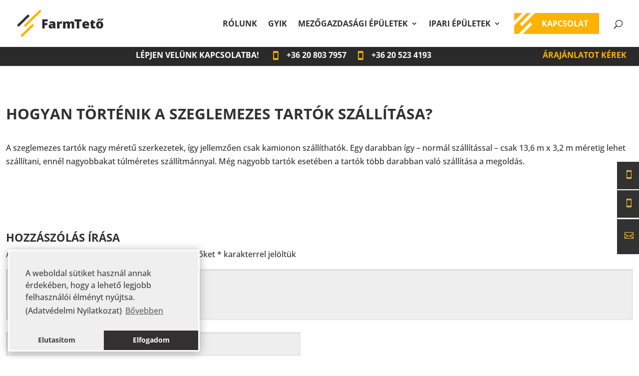

--- FILE ---
content_type: text/css
request_url: https://farmteto.hu/wp-content/cache/autoptimize/css/autoptimize_single_da1174e61f8ad39fef98aff9fc824ce6.css
body_size: 7512
content:
#page-container{position:relative;padding-top:132px}html,body{position:relative;height:100%}body{overflow-y:auto;overflow-x:hidden;height:100%;font-family:'Open Sans',Helvetica,Arial,Lucida,sans-serif;color:#666}.et-fixed-header #logo{content:url("https://farmteto.hu/wp-content/uploads/2022/04/farmteto_vektor_logo_inverz_fekete_feher.svg")}.mobile_nav.opened .mobile_menu_bar:before{content:'\4d'}.szlogenBox{position:absolute;top:58px;left:83px;opacity:1;-webkit-transition:all .4s ease-in-out;-moz-transition:all .4s ease-in-out;-o-transition:all .4s ease-in-out;transition:all .4s ease-in-out}.szlogenBox h2{font-size:16px;text-transform:none;color:#ffb400}#main-header.et-fixed-header .szlogenBox{opacity:0;-webkit-transition:all .4s ease-in-out;-moz-transition:all .4s ease-in-out;-o-transition:all .4s ease-in-out;transition:all .4s ease-in-out}.mobilSzlogen h2{text-align:center;font-size:14px;text-transform:none;background-color:#ffb400 !important;padding-top:10px;color:#fff}a{-webkit-transition:all .2s ease-in-out;-moz-transition:all .2s ease-in-out;-o-transition:all .2s ease-in-out;transition:all .2s ease-in-out}::selection{background:#666;color:#fff}::-moz-selection{background:#666;color:#fff}.et_search_form_container input::placeholder{text-transform:none !important}.diviIkon{font-family:"etmodules" !important;font-size:1.1em;padding-right:13px;vertical-align:middle;padding-bottom:.3rem}.diviIkon:before{color:#ffb400}.icon_house_alt:before{content:"\e009"}.icon_mobile:before{content:"\e00b"}.icon_link:before{content:"\e02c"}.icon_comment_alt:before{content:"\76"}.icon_mail_alt:before{content:"\e010"}.icon_archive_alt:before{content:"\e02f"}.icon_piechart:before{content:"\e029"}.icon_document_alt:before{content:"\68"}.icon_error-circle_alt:before{content:"\72"}.social_facebook:before{content:"\e093"}.social_facebook_square:before{content:"\e0c1"}.arrow_carrot-2down_alt2:before{content:"\3f"}.ctaIkon{padding-right:0 !important}.ctaIkon:before{color:#fff;padding-right:0 !important;transition:.4s}.ctaGomb:hover .ctaIkon:before{color:#ffb400 !important;padding-right:0 !important;transition:.4s}.cimSor{line-height:.8em !important}.cimUjSor{padding-left:31px}.reszletCim{display:none !important}.kapcsolatLista{font-size:18px}.kapcsolatLista a:hover{color:#ffb400 !important}.kapcsolatLista a{padding-bottom:8px;display:block}#block-14{display:block;width:100%}.informacioCim{display:block;width:100%;clear:both}.informacioLinkek a{display:block}.informacioLinkek a:hover{color:#ffb400 !important}h3.honlapKeszitoCim{margin-top:35px !important;font-size:13px !important;font-weight:700 !important;padding-bottom:0 !important;margin-bottom:0 !important}.copyText{color:#ffb400 !important}#block-16{margin-bottom:0 !important}.noNyil{list-style:none !important;list-style-type:none !important}.footer-widget ul.noNyil li:before{content:none !important;display:none !important}.relative{position:relative}.d-flex{display:flex}.abm{display:inline-block;cursor:default;margin-top:5px}.abm .szoveg{font-size:.75rem}.abm img,.abm .szoveg{cursor:pointer}.abm .abmLogo{margin-left:10px;margin-right:0;padding-right:10px;padding-top:5px}.abm .abmInfoBox{background-color:#fff;width:250px;height:auto;position:absolute;z-index:-1;bottom:25px;display:none;-webkit-box-shadow:0px 0px 9px -2px rgba(0,0,0,.21);-moz-box-shadow:0px 0px 9px -2px rgba(0,0,0,.21);box-shadow:0px 0px 9px -2px rgba(0,0,0,.21)}.abm .abmInfoBox.right{right:-150%}.abm .abmInfoBox.left{left:0}.abm .abmInfoBox.center{left:19%}.abmCol h6,.abmCol .h6{margin-top:0;margin-bottom:2px}.abm .abmInfoBox ul{padding:0 !important;margin-bottom:0 !important;list-style-type:none !important}.abm .abmInfoBox li{padding:0 !important;margin-top:5px !important;margin-bottom:5px !important;margin-left:0 !important;margin-right:0 !important}.abm .abmInfoBox a{text-decoration:none !important;font-size:12pt;padding:8px 10px;display:inline-block;width:100%;text-align:left;color:#333031 !important}.abm .abmInfoBox a:hover{background-color:#ffb400 !important;color:#fff !important;text-decoration:none !important}.abm .abmInfoBox a:hover span.diviIkon:before{color:#fff}.abm .abmInfoBox li a .fa{margin-right:10px}.abm .abmInfoBox li a .fal{margin-right:10px}.abm .abmInfoBox li a .far{margin-right:10px}.abm .abmInfoBox.open{display:inline;z-index:10}.abm .abmText .abmlogo{margin-right:10px}#heroFarmTeto{width:100%;height:100%}#heroFarmTeto .row{min-height:650px;height:auto !important}#heroSlider{position:relative;z-index:1}.swiper{width:100%;height:100%}.swiper-slide{background-position:center;background-size:cover}.swiper-slide img{display:block;width:100%}.swiper-pagination-bullet-active{background:#ffb400}.slideMaszk{width:100%;height:100%;display:block;background-color:rgba(0,0,0,.1);color:rgba(0,0,0,.1)}.absolutePozicio{position:absolute}.logatottGomb{left:100px;bottom:100px;z-index:2}.ctaGomb{padding-left:33px;padding-right:33px;padding-bottom:16px;padding-top:16px;border-radius:0;background:#ffb400;color:#2a2a2a;border:none;text-align:center;cursor:pointer;transition:.4s;text-transform:uppercase;font-size:24.5px}.ctaGomb:hover{box-shadow:7px 5px 56px -14px #ffb400;background:#2a2a2a;color:#fff;text-shadow:0px 0px 7px rgba(150,150,150,.5)}.ctaGomb:active{transform:scale(.97);box-shadow:7px 5px 56px -10px #ffb400}.ingyenesFelsorolas{top:100px;left:0;z-index:2}.ingyenesFelsorolas ul li{background:#2a2a2a;color:#fff;font-size:28px;padding-left:132px;padding-right:25px;padding-top:10px;padding-bottom:10px;margin-bottom:15px;text-shadow:0px 0px 7px rgba(150,150,150,.5);cursor:context-menu;-webkit-transition:all .2s ease-in-out;-moz-transition:all .2s ease-in-out;-o-transition:all .2s ease-in-out;transition:all .2s ease-in-out}.ingyenesFelsorolas ul li:hover{background-color:#ffb400;color:#2a2a2a;-webkit-transition:all .2s ease-in-out;-moz-transition:all .2s ease-in-out;-o-transition:all .2s ease-in-out;transition:all .2s ease-in-out}#heroContact{background-color:#ffb400}.belsoContactBox{position:relative;width:100%;height:92%}.belsoContactBox:before{content:"";position:absolute;top:0;right:0;bottom:0;left:0;opacity:.15;z-index:2}.feherMaszk{width:100%;height:100%;display:block;background-color:rgba(255,255,255,.25);color:rgba(255,255,255,.25)}.belsoContactBox h2{margin-left:50px;margin-top:35px;background-color:#fff;border-radius:0;padding-left:25px;padding-right:25px;padding-top:10px;padding-bottom:10px}.kapcsolatListaHero a{color:#fff !important;font-size:26px;font-weight:700;display:block;margin-left:75px;margin-top:10px;text-shadow:0px 0px 7px rgba(66,66,66,.85)}.kapcsolatListaHero a:hover{color:#333031;text-shadow:0px 0px 7px rgba(255,255,255,.85)}.kapcsolatListaHero{margin-bottom:25px}.kapcsolatListaHero .cimSor{line-height:1em !important}.kapcsolatListaHero .cimUjSor{padding-left:44px}.infoBox{z-index:3;position:relative}.kapcsolatListaHero .diviIkon:before{color:#2a2a2a}.adatInformaciok h3{color:#2a2a2a}.adatInformaciok h4{color:#fff}.profilKep{-webkit-filter:grayscale(100%);filter:grayscale(100%);border:5px solid #fff;opacity:1 !important;margin-top:15px;margin-left:35px;-webkit-transition:all .2s ease-in-out;-moz-transition:all .2s ease-in-out;-o-transition:all .2s ease-in-out;transition:all .2s ease-in-out}.csapatTag{display:flex;align-items:center;-webkit-transition:all .2s ease-in-out;-moz-transition:all .2s ease-in-out;-o-transition:all .2s ease-in-out;transition:all .2s ease-in-out}.csapatTag .adatInformaciok{padding-left:20px}.csapatTag .adatInformaciok a{color:#333031 !important;width:100%;clear:both;display:block;background:#fff;border-radius:0;padding-left:15px;padding-right:15px;padding-top:5px;padding-bottom:5px;margin-top:5px;margin-bottom:5px}.csapatTag .diviIkon:before{color:#ffb400 !important}.adatInformaciok a:hover{background:#2a2a2a !important;color:#fff !important}.adatInformaciok a:hover .diviIkon:before{color:#fff !important}.csapatTag:hover .profilKep{-webkit-filter:grayscale(0%);filter:grayscale(0%);border:5px solid #2a2a2a;-webkit-transition:all .2s ease-in-out;-moz-transition:all .2s ease-in-out;-o-transition:all .2s ease-in-out;transition:all .2s ease-in-out}#sporoljonAkarMilliokat ul{margin-top:35px;margin-bottom:15px}#sporoljonAkarMilliokat ul li{list-style:circle !important;list-style-type:circle;font-size:20px}#erossegekElonyokSav .et_pb_slide_with_image .et_pb_slide_description{width:68%}#erossegekElonyokSav .et_pb_slide_image,.et_pb_slide_video{width:30%;margin-right:0}#erossegekElonyokSav .et_pb_bg_layout_dark .et_pb_slide_description{text-shadow:0 1px 3px rgba(0,0,0,.1)}#erossegekElonyokSav .et_pb_slide_title a{cursor:context-menu !important;pointer-events:none !important;text-decoration:none !important}.isDisabled{color:currentColor;cursor:not-allowed;opacity:.5;text-decoration:none}#ajanlatKeresSav ul li:nth-child(even){background:#f1f1f1}#ajanlatKeresSav ul li{list-style-type:none;padding-left:20px;padding-right:20px;padding-top:5px;padding-bottom:5px;font-size:24px}::placeholder{color:#5c544e;opacity:1}:focus::placeholder{color:#5c544e}:-ms-input-placeholder{color:#5c544e}:focus:-ms-input-placeholder{color:#5c544e}::-ms-input-placeholder{color:#5c544e}:focus::-ms-input-placeholder{color:#5c544e}input[type=text],input[type=email],input[type=password],textarea,label .kodBox{font-size:10pt}input[type=text],input[type=email],input[type=password],textarea,label .kodBox,.label .box,.selectpicker{border:0;background:#fff;box-shadow:inset 1px 1px 5px rgba(0,0,0,.13);box-sizing:border-box;padding:10px 12px;color:#515151;width:100%;position:relative;-webkit-transition:all .2s ease-in-out;-moz-transition:all .2s ease-in-out;-o-transition:all .2s ease-in-out;transition:all .2s ease-in-out;font-size:14px}label,.label{position:relative;margin-top:0;margin-bottom:10px}label .kodBox{padding:12px 14px}label.kod{text-align:center}label{font-size:13pt;margin-right:30px}label.full{font-size:13pt;width:100%}.radio-inline,.checkbox-inline{padding-left:0;padding-right:50px}.inputBox{position:relative}.inputBox.captcha{padding:10px 0}.inputBox.captcha,.inputBox .captcha{position:relative}.inputBox.captcha .captchaKep,.inputBox .captcha .captchaKep{position:absolute;right:2px;top:2px;background-color:#fff;padding:11px 8px;border-bottom-right-radius:8px;border-top-right-radius:8px}.inputBox.captcha.c2{border:3px solid #dcd7c7;padding:5px 6px 5px 10px;background-color:#fff}.inputBox .fullBorder{border:1px solid #7e461f}.inputBox.fullHeight,.inputBox.fullHeight textarea{height:100% !important}.inputBox.noBg{background-color:transparent !important}.inputBox.fele{display:-webkit-box !important;display:-ms-flexbox !important;display:flex !important}.inputBox.fele input:first-child{margin-right:0}.inputBox.required:before{content:"*";color:#ca1002;position:absolute;top:0;left:0;background-color:#cdcdc1;height:100%;width:30px;z-index:10;text-align:center;line-height:56px;font-size:18pt}input+label:before,label:before,label:after{-webkit-transition:all .3s ease-in-out;-moz-transition:all .3s ease-in-out;-o-transition:all .3s ease-in-out;transition:all .3s ease-in-out}textarea{height:102px;resize:none}[type=checkbox]:not(:checked),[type=checkbox]:checked,[type=radio]:not(:checked),[type=radio]:checked{position:absolute;left:-9999px}[type=checkbox]:not(:checked)+label,[type=checkbox]:checked+label,[type=radio]:not(:checked)+label,[type=radio]:checked+label,label.checkbox{position:relative;padding-left:38px;cursor:pointer}[type=checkbox]:not(:checked)+label:before,[type=radio]:not(:checked)+label:before,label.checkbox:before{content:'';position:absolute;left:0;top:-3px;width:23px;height:23px;background:#fff;border:3px solid #dcd7c7;opacity:1}[type=checkbox]:checked+label:before,[type=radio]:checked+label:before,label.checkbox.checked:before{content:'';position:absolute;left:0;top:-3px;width:23px;height:23px;background:#fff;border:3px solid #dcd7c7;z-index:100;opacity:1}[type=checkbox]:not(:checked)+label:after,[type=radio]:not(:checked)+label:after,label.checkbox:after{opacity:0}[type=checkbox]:checked+label:after,[type=radio]:checked+label:after,label.checkbox.checked:after{font-family:"etmodules" !important;content:"\4d" !important;font-size:20pt;color:#a0010f;position:absolute;left:1px;top:-2px;opacity:1;z-index:101}[type=checkbox]:disabled:not(:checked)+label:before,[type=checkbox]:disabled:checked+label:before,[type=radio]:disabled:not(:checked)+label:before,[type=radio]:disabled:checked+label:before{box-shadow:none;border-color:#e25f09;background-color:#ddd}[type=checkbox]:disabled:checked+label:after,[type=radio]:disabled:checked+label:after{color:#999}[type=checkbox]:disabled+label,[type=radio]:disabled+label{color:#aaa}label:before,.label:before{content:""}.inputBox.required label:after{content:" *";color:#5472d2}.captcha-image{border:none !important;width:100%}.btn-custom{font-size:18px;text-decoration:none!important;position:relative;z-index:0;display:inline-block;cursor:pointer;text-align:center;padding:10px 15px;min-width:137px;border:3px solid #ddc7a6;background:rgba(221,199,166,.2);color:#6c4033;margin-top:13px;margin-bottom:13px;margin-left:0;margin-right:8px;-webkit-transition:all .2s ease-in-out;-moz-transition:all .2s ease-in-out;-o-transition:all .2s ease-in-out;transition:all .2s ease-in-out;white-space:normal !important}.btn-custom:hover{color:#3f3f3f;text-decoration:none;background:rgba(221,199,166,.8)}.piros{color:#a0010f}.btn-block{width:100%}#ikonosFelhivasJobb{position:relative;padding-left:75px}#ikonosFelhivasJobb:before{content:"\25";font-family:"etmodules" !important;font-size:50px;position:absolute;left:0;top:0;color:#ffb400 !important}.kiemeltBox{background-color:#333031;font-size:20px;padding:25px;color:#fff !important}.wpcf7 .wpcf7-submit:disabled{cursor:not-allowed;background:#fff;background:#f1f1f1;border-width:3px !important;font-weight:700;font-style:normal;text-transform:uppercase;text-decoration:none;border-color:#fff;font-size:26px}.wpcf7 .wpcf7-submit:not(disabled){background-color:#ffb400;border-width:3px !important;font-weight:700;font-style:normal;text-transform:uppercase;text-decoration:none;color:#fff !important;border-color:#fff;font-size:26px}.wpcf7-spinner{position:absolute}button.btn-close{border:none !important;color:#333031;padding:5px;border-radius:0;cursor:pointer;width:1em;height:1em;background:transparent url("data:image/svg+xml,%3csvg xmlns='http://www.w3.org/2000/svg' viewBox='0 0 16 16' fill='%23000'%3e%3cpath d='M.293.293a1 1 0 011.414 0L8 6.586 14.293.293a1 1 0 111.414 1.414L9.414 8l6.293 6.293a1 1 0 01-1.414 1.414L8 9.414l-6.293 6.293a1 1 0 01-1.414-1.414L6.586 8 .293 1.707a1 1 0 010-1.414z'/%3e%3c/svg%3e") center/1em auto no-repeat}#terkepKapcsolat iframe{border:10px solid #fff !important;box-shadow:0px 0px 10px 0px rgba(0,0,0,.1) !important}#kapcsolatBox .kapcsolatLista a{font-size:20px;color:#333031 !important}#kapcsolatBox span.reszletCim-deny{line-height:1.5rem}#kapcsolatBox .kapcsolatLista a:hover{color:#ffb400 !important}#kapcsolatBox .cimUjSor{padding-left:36px}#ctaSav .et_button_custom_icon .et_pb_button:after{line-height:1.2em !important;right:7px !important;font-size:1.4em !important}#ctaSav .et_pb_fullwidth_header_2 .et_pb_button_one.et_pb_button:hover:after{line-height:1.2em !important;right:7px !important;font-size:1.4em !important}#main-content .container:before{background:0 0}#sidebar{display:none}.entry-content{padding-bottom:35px}#boritoKepHeading h1{margin-top:45px;background:#ffb400 !important;color:#fff !important;border-radius:0;position:absolute;padding-left:15px;padding-right:15px;padding-top:10px;padding-bottom:10px}.rapidLogo{max-width:225px;height:auto;margin-bottom:0 !important}.galLink .galKep{border-radius:0;border:9px solid #ffb400 !important;-webkit-transition:border-color .4s ease;-moz-transition:border-color .4s ease;-o-transition:border-color .4s ease;-ms-transition:border-color .4s ease;transition:border-color .4s ease;box-shadow:0px 0px 10px 0px rgba(0,0,0,.1) !important}.galLink:hover .galKep{border:9px solid #2a2a2a !important;-webkit-transition:border-color .4s ease;-moz-transition:border-color .4s ease;-o-transition:border-color .4s ease;-ms-transition:border-color .4s ease;transition:border-color .4s ease}.fancybox__thumbs .carousel__slide .fancybox__thumb:after{border-color:#2a2a2a !important}.fancybox__progress{background:#2a2a2a !important}.fancybox__backdrop{background:var(--fancybox-bg,rgba(255,174,0,.92))}.fancybox__container{z-index:200000 !important}.referenciaGomb:hover{color:#ffb400 !important;border-color:#ffb400 !important}#randomReferenciakTeljes{text-align:center !important}body.page-id-451 .entry-content,body.page-id-89 .entry-content{padding-bottom:0 !important}.szlogenBox h2{cursor:context-menu}.modalCsapatBox{cursor:pointer !important;background-image:cover;background-position:top center;background-repeat:no-repeat;min-height:450px}.modal-body hr{border-color:#666 !important;color:#666 !important;background-color:#666 !important}.nevHeading{color:#ffb400 !important}.titulusHeading{color:#666 !important}#ugyfelVelemenyekSav .et_pb_testimonial{border-radius:0}#farmTetoMegoldasSav .et_pb_button{color:#2a2a2a !important}#farmTetoMegoldasSav .et_pb_button:hover{color:#fff !important}#kategoriaAllattartoTartalomSav p{font-size:20px}.et_pb_scroll_top.et-pb-icon{border-radius:0 !important}.cc-window{border-radius:0;border:3px solid #fff;box-shadow:0px 2px 18px 0px rgba(0,0,0,.3)}.modalFoto{border-radius:0}ul.sub-menu{width:260px !important;margin:0 auto !important}ul.sub-menu li{padding-left:5px !important;padding-right:5px !important;display:block !important}ul.sub-menu li a{padding:5px !important;font-size:16px;min-width:260px !important}#main-header:not(.et-fixed-header) ul.sub-menu li.et-hover:before{display:none !important}#main-header.et-fixed-header ul.sub-menu li.et-hover:before{display:none !important}.et_mobile_menu .menu-item-has-children>a,.et-db #et-boc .et-l .et_mobile_menu .menu-item-has-children>a{background-color:transparent}ul.et_mobile_menu .menu-item-has-children .sub-menu,#main-header ul.et_mobile_menu .menu-item-has-children .sub-menu,.et-db #et-boc .et-l ul.et_mobile_menu .menu-item-has-children .sub-menu,.et-db #main-header ul.et_mobile_menu .menu-item-has-children .sub-menu{display:none !important;visibility:hidden !important}ul.et_mobile_menu .menu-item-has-children .sub-menu.visible,#main-header ul.et_mobile_menu .menu-item-has-children .sub-menu.visible,.et-db #et-boc .et-l ul.et_mobile_menu .menu-item-has-children .sub-menu.visible,.et-db #main-header ul.et_mobile_menu .menu-item-has-children .sub-menu.visible{display:block !important;visibility:visible !important}ul.et_mobile_menu li.menu-item-has-children .mobile-toggle,.et-db #et-boc .et-l ul.et_mobile_menu li.menu-item-has-children .mobile-toggle{text-align:center;opacity:1}ul.et_mobile_menu li.menu-item-has-children .mobile-toggle:after,.et-db #et-boc .et-l ul.et_mobile_menu li.menu-item-has-children .mobile-toggle:after{top:10px;position:relative;font-family:"etmodules" !important;content:"\4c" !important;color:#ffb400;background:#f0f3f6;padding:3px}ul.et_mobile_menu li.menu-item-has-children.dt-open>.mobile-toggle:after,.et-db #et-boc .et-l ul.et_mobile_menu li.menu-item-has-children.dt-open>.mobile-toggle:after{font-family:"etmodules" !important;content:"\4b" !important}.et_pb_menu_0.et_pb_menu .et_mobile_menu:after{position:absolute;right:5%;margin-left:-20px;top:-14px;width:0;height:0;content:'';border-left:20px solid transparent;border-right:20px solid transparent;border-bottom:20px solid #fff}.et_pb_menu_0.et_pb_menu .et_mobile_menu,.et_pb_menu_0.et_pb_menu .et_mobile_menu ul{background-color:#fff !important}#menu-item-123{position:relative !important}a.mobile-toggle{width:100% !important;position:absolute !important;top:-11px !important;border:none !important;background:0 0 !important}a.mobile-toggle:hover{background:0 0 !important}ul.et_mobile_menu li.menu-item-has-children .mobile-toggle{text-align:right !important}.post-meta{display:none !important}div.pagination{margin-bottom:35px !important}.form-submit #submit{float:left !important}ul.cimkek{margin-bottom:0;padding-left:0;text-align:center}ul.cimkek li{display:inline-block !important;color:#333031;font-size:14px;background-color:#fff;padding:5px 14px !important;margin:3px!important;word-wrap:normal;white-space:normal;position:relative;letter-spacing:0px}ul.cimkek li img{margin-right:10px}ul.cimkek.center{text-align:center}ul.cimkek.center li{display:inline-block !important}ul.cimkek.left li{float:left}ul.cimkek.right li{float:right}.hashTag{color:#ffb400}#heroFarmTeto{overflow-x:hidden !important}.cc-window{font-family:'Open Sans',Helvetica,Arial,Lucida,sans-serif !important}#farmTetoMegoldasSav{font-family:'Open Sans',Helvetica,Arial,Lucida,sans-serif !important}#farmTetoMegoldasSav .et_pb_text_0 h1{font-family:'Open Sans',Helvetica,Arial,Lucida,sans-serif !important;font-weight:900 !important}#farmTetoMegoldasSav .et_pb_blurb_0.et_pb_blurb .et_pb_module_header{font-family:'Open Sans',Helvetica,Arial,Lucida,sans-serif !important;font-weight:900 !important}.fancybox__thumbs .carousel__slide .fancybox__thumb:after{border-radius:0 !important}.et_pb_fullwidth_post_slider_0 .et-pb-slider-arrows .et-pb-arrow-prev,.et_pb_fullwidth_post_slider_0 .et-pb-slider-arrows .et-pb-arrow-next{color:#ffb400 !important}#sticky-side-contact{position:fixed;top:45%;right:-137px;z-index:100;background:0 0;opacity:.8;transition:.4s ease}#sticky-side-contact .contact-item{background:#000;padding:15px;margin-bottom:2.5px;text-align:left;font-size:16px;display:flex;align-items:center;justify-content:flex-start;min-height:50px;line-height:20px}#sticky-side-contact .contact-item .contact-link{color:#fff}#sticky-side-contact:hover{transition:.4s ease;opacity:1;right:0}.modal-content{border-radius:0 !important}.accordion-button{position:relative;display:flex;align-items:center;width:100%;padding:1rem 1.25rem;font-size:1rem;color:#212529;text-align:left;background-color:#fff;border:0;border-radius:0;overflow-anchor:none;transition:color .15s ease-in-out,background-color .15s ease-in-out,border-color .15s ease-in-out,box-shadow .15s ease-in-out,border-radius .15s ease}@media (prefers-reduced-motion:reduce){.accordion-button{transition:none}}.accordion-button:not(.collapsed){color:#0c63e4;background-color:#e7f1ff;box-shadow:inset 0 -1px 0 rgba(0,0,0,.125)}.accordion-button:not(.collapsed):after{background-image:url("data:image/svg+xml,%3csvg xmlns='http://www.w3.org/2000/svg' viewBox='0 0 16 16' fill='%230c63e4'%3e%3cpath fill-rule='evenodd' d='M1.646 4.646a.5.5 0 0 1 .708 0L8 10.293l5.646-5.647a.5.5 0 0 1 .708.708l-6 6a.5.5 0 0 1-.708 0l-6-6a.5.5 0 0 1 0-.708z'/%3e%3c/svg%3e");transform:rotate(-180deg)}.accordion-button:after{flex-shrink:0;width:1.25rem;height:1.25rem;margin-left:auto;content:"";background-image:url("data:image/svg+xml,%3csvg xmlns='http://www.w3.org/2000/svg' viewBox='0 0 16 16' fill='%23212529'%3e%3cpath fill-rule='evenodd' d='M1.646 4.646a.5.5 0 0 1 .708 0L8 10.293l5.646-5.647a.5.5 0 0 1 .708.708l-6 6a.5.5 0 0 1-.708 0l-6-6a.5.5 0 0 1 0-.708z'/%3e%3c/svg%3e");background-repeat:no-repeat;background-size:1.25rem;transition:transform .2s ease-in-out}@media (prefers-reduced-motion:reduce){.accordion-button:after{transition:none}}.accordion-button:hover{z-index:2}.accordion-button:focus{z-index:3;border-color:#86b7fe;outline:0;box-shadow:0 0 0 .25rem rgba(13,110,253,.25)}.accordion-header{margin-bottom:0}.accordion-item{background-color:#fff;border:1px solid rgba(0,0,0,.125)}.accordion-item:first-of-type{border-top-left-radius:.25rem;border-top-right-radius:.25rem}.accordion-item:first-of-type .accordion-button{border-top-left-radius:calc(0.25rem - 1px);border-top-right-radius:calc(0.25rem - 1px)}.accordion-item:not(:first-of-type){border-top:0}.accordion-item:last-of-type{border-bottom-right-radius:.25rem;border-bottom-left-radius:.25rem}.accordion-item:last-of-type .accordion-button.collapsed{border-bottom-right-radius:calc(0.25rem - 1px);border-bottom-left-radius:calc(0.25rem - 1px)}.accordion-item:last-of-type .accordion-collapse{border-bottom-right-radius:.25rem;border-bottom-left-radius:.25rem}.accordion-body{padding:1rem 1.25rem}.accordion-flush .accordion-collapse{border-width:0}.accordion-flush .accordion-item{border-right:0;border-left:0;border-radius:0}.accordion-flush .accordion-item:first-child{border-top:0}.accordion-flush .accordion-item:last-child{border-bottom:0}.accordion-flush .accordion-item .accordion-button{border-radius:0}.accordion-collapse.collapse{display:none}.accordion-collapse.collapse.show{display:block}.accordion-button:not(.collapsed){color:#2a2a2a;background-color:#ffb400;box-shadow:none !important;font-weight:700;text-transform:uppercase}.accordion-button.collapsed{color:#2a2a2a;background-color:#f7f7f7;box-shadow:none !important;font-weight:700;text-transform:uppercase}.accordion-button:not(.collapsed):after{color:#2a2a2a !important;fill:#2a2a2a !important}.accordion-button{cursor:pointer !important}.accordion-body{padding-bottom:75px}.gyikFoTema{color:#ffb400}.infosav{background-color:#2a2a2a;min-height:38px;height:auto !important;color:#fff;padding-top:5px;padding-bottom:5px;width:100%;text-transform:uppercase;overflow-x:hidden}#page-container{overflow-x:hidden}.infosav p,.infosav a,.telefonegy,.telefonketto{font-weight:700}.ajanlatCTAhead{padding-right:25px}.telefonegy{padding-right:15px;color:#fff}.telefonketto{color:#fff}.text-center{text-align:center}.text-start{text-align:left}.text-end{text-align:right}#main-header:not(.et-fixed-header){min-height:132px}.nyitoFoCim{font-size:24px;padding-left:20px;color:#fff !important;margin-bottom:40px;text-shadow:0px 0px 7px rgba(0,0,0,.95)}@media (max-width:1600px) and (min-width:981px){#menu-item-128{display:none !important}}@media (max-width:1540px){#main-footer .container{width:100%}}@media (max-width:1540px) and (min-width:981px){#menu-item-128{display:none !important}}@media (max-width:1450px){.szlogenBox h2{font-size:15px;color:#ffb400}#ajanlatKeresSav .et_pb_row{width:95%}}@media (max-width:1399px){#top-menu li a{letter-spacing:0px !important}.szlogenBox{display:none}#main-footer .container{width:95%}#ugyfelVelemenyekSav .et_pb_testimonial .et_pb_testimonial_content p{padding-bottom:0;font-size:16px}#ugyfelVelemenyekSav .et_pb_testimonial{min-height:290px}#ugyfelVelemenyekSav .et_pb_row{width:95%}}@media (max-width:1250px) and (min-width:1200px){#menu-item-1125{display:none !important}}@media (max-width:1199px){#main-header:not(.et-fixed-header){background-position:right 74px top 12px !important}#hivjonMostSav .et_pb_fullwidth_header_subhead{font-size:60px}#ugyfelVelemenyekSav .et_pb_testimonial{min-height:330px}}@media (max-width:1199px) and (min-width:981px){#menu-item-128{display:none !important}#main-header:not(.et-fixed-header) #top-menu li a{font-size:13px}#ajanlatKeresSav label:not(.checkbox){display:none !important}#ajanlatKeresSav .captcha-image label{display:inline-block !important}}@media (max-width:1100px) and (min-width:1081px){#menu-item-1125{display:none !important}}@media (max-width:1080px) and (min-width:981px){#et_top_search{display:none !important}#main-header:not(.et-fixed-header){background-position:right 32px top 12px !important;-webkit-transition:all .4s ease-in-out;-moz-transition:all .4s ease-in-out;-o-transition:all .4s ease-in-out;transition:all .4s ease-in-out}#et-top-navigation{padding-left:50px !important}.et_pb_svg_logo #logo{height:50% !important}}@media (max-width:1080px){#sporoljonAkarMilliokat .et_pb_fullwidth_header .et_pb_fullwidth_header_container{width:90%}#sporoljonAkarMilliokat .et_pb_fullwidth_header .et_pb_fullwidth_header_container.left .header-image-container{width:100%;margin-top:35px}#sporoljonAkarMilliokat .et_pb_fullwidth_header.et_pb_header_with_image .et_pb_fullwidth_header_container.left .header-content-container{width:100%}#sporoljonAkarMilliokat .et_pb_fullwidth_header .et_pb_fullwidth_header_container.left{display:block}#sporoljonAkarMilliokat .et_pb_fullwidth_header .header-image{margin-left:0;margin-right:0}#terkepKapcsolat .et_pb_row{width:95%}}@media (max-width:1020px) and (min-width:981px){#menu-item-1125{display:none !important}}@media (max-width:991px){#heroSlider{min-height:560px}.infoBox{padding-bottom:50px}#hivjonMostSav .et_pb_button{font-size:20px !important}.logatottGomb{left:105px;bottom:45px}.telefonegy{padding-left:15px}}@media (min-width:981px){.et_pb_gutters3.et_pb_footer_columns4 .footer-widget .fwidget{margin-bottom:5%}#menu-item-127{padding-left:60px;padding-right:40px;color:#fff}#menu-item-127 a{color:#fff !important}#menu-item-127:hover a{color:#333031 !important}li#menu-item-127.et-hover:before{display:none}#top-menu>li:last-child{padding-right:30px}#main-header:not(.et-fixed-header){background-image:url("https://farmteto.hu/wp-content/uploads/2022/04/ctaHatterGombNarancs.svg");background-repeat:no-repeat;background-position:right 80px top 10px;background-size:170px 74px;opacity:1;-webkit-transition:all .4s ease-in-out;-moz-transition:all .4s ease-in-out;-o-transition:all .4s ease-in-out;transition:all .4s ease-in-out}#main-header:not(.et-fixed-header) li.et-hover:before{content:"";position:absolute;top:-15px;left:-10px;background-image:url("https://farmteto.hu/wp-content/uploads/2022/04/hoverTetoElemNarancsSzogletes.svg");background-repeat:no-repeat;width:17px;height:16px}#main-header.et-fixed-header li.et-hover:before{content:"";position:absolute;top:-10px;left:-10px;background-image:url("https://farmteto.hu/wp-content/uploads/2022/04/hoverTetoElemFeketeSzogletes.svg");background-repeat:no-repeat;width:17px;height:16px}#main-header.et-fixed-header #menu-item-127 a{background:#fff !important;color:#ffb400 !important;padding-left:10px;padding-right:10px;font-size:12px;position:absolute;right:0;padding-top:10px;top:-22px}#main-header.et-fixed-header #top-menu>li:last-child{padding-right:60px}#left-area{width:100%;padding:23px 0 0 !important;float:none !important}}@media (max-width:980px){#main-header{box-shadow:none !important}.mobile_menu_bar:before,.mobile_menu_bar:after,#top-menu li.current-menu-ancestor>a,#top-menu li.current-menu-item>a{color:#ffb400 !important}.et_mobile_menu{border:none !important;padding:0 !important}#main-header .container{width:100%}.et_header_style_left .logo_container{left:3%}.et_header_style_left .et-fixed-header #et-top-navigation,.et_header_style_left #et-top-navigation{padding-right:3%}.menu-item{text-transform:uppercase;color:#333031}.current-menu-item a{color:#ffb400 !important}#mobile_menu #menu-item-127 a,#mobile_menu #menu-item-127{background:#ffb400 !important;color:#fff !important}.fwidget{width:100%;display:block}#footer-widgets .footer-widget .fwidget{margin-bottom:5% !important}#block-16{margin-bottom:0 !important;padding-bottom:0 !important}.honlapKeszitoCim{position:relative;top:20px}.footLogo{max-width:250px;height:auto}#ikonosFelhivasJobb:before{display:none !important}#ikonosFelhivasJobb{position:relative;padding-left:0}.justify-content-end.abmText{justify-content:flex-start !important}#ikonosFelhivasJobb{display:none !important}#terkepKapcsolat{background-image:linear-gradient(90deg,#fff 90%,#5472d2 95%) !important}#terkepKapcsolat .et_pb_row .et_pb_column_1_3.et_pb_column_2{padding-right:100px}#ugyfelVelemenyekSav .et_pb_testimonial{min-height:100px;height:auto !important}#page-container{overflow-x:hidden !important}#main-footer{overflow-x:hidden !important}.logo_container{overflow-x:hidden !important}.et_fixed_nav #main-header{width:100% !important}#main-header{box-shadow:unset !important}.et_header_style_left .logo_container{width:65% !important}ul.sub-menu{width:100% !important}ul.sub-menu li a{font-size:13px !important;padding-left:30px !important}#cimkekCont{display:none !important}#terkepKapcsolat h4{color:#ffb400 !important}}@media (max-width:850px){#hivjonMostSav .et_pb_fullwidth_header_subhead{font-size:32px}#terkepKapcsolat .et_pb_row .et_pb_column_1_3.et_pb_column_3,#terkepKapcsolat .et_pb_row .et_pb_column_1_3.et_pb_column_3{min-height:550px}}@media (max-width:767px){#block-16.fwidget{margin-bottom:0 !important}#block-16{margin-bottom:0 !important;padding-bottom:0 !important}#block-17{display:none !important}#hivjonMostSav .et_pb_button{width:100% !important;display:block !important}#sporoljonAkarMilliokat .et_pb_button_one.et_pb_button{width:100%;text-align:center;margin-right:0 !important}#ctaSav .et_pb_fullwidth_header .et_pb_fullwidth_header_container{width:95%}.plusNr{display:none !important}}@media (max-width:575px){.footer-widget,.footer-widget li,.footer-widget li a,#footer-info{font-size:16px !important}.ingyenesFelsorolas ul li{font-size:22px;padding-left:50px;padding-right:25px;padding-top:10px;padding-bottom:10px;margin-bottom:10px}#erossegekElonyokSav .et_pb_fullwidth_post_slider.et_pb_slider .et_pb_container{width:100%}#ajanlatKeresSav label:not(.checkbox){display:none !important}#ajanlatKeresSav .captcha-image label{display:inline-block !important}.inputBox .ms-2{margin-left:0 !important}.inputBox.fele .wpcf7-form-control-wrap{padding-left:10px;padding-right:10px}.mobilSav .wpcf7-form-control-wrap{padding-left:10px;padding-right:30px}.mobilSav textarea,.mobilSav input{width:96%}#terkepKapcsolat{background-image:none !important;background-color:#fff}#terkepKapcsolat .et_pb_row .et_pb_column_1_3.et_pb_column_2{padding-right:0}#ctaSav .et_pb_fullwidth_header .et_pb_fullwidth_header_container h1{font-size:32px}#ctaSav .et_pb_fullwidth_header .et_pb_fullwidth_header_container span.et_pb_fullwidth_header_subhead{font-size:24px}#ctaSav .et_pb_fullwidth_header .et_pb_fullwidth_header_container p{font-size:20px}#randomReferenciak .referenciaGomb{font-size:18px !important}#randomReferenciak h2{font-size:20px !important;color:#ffb400 !important}#randomReferenciak .et_button_custom_icon .et_pb_button:after{line-height:1.2em !important;right:5px !important}#randomReferenciak .referenciaGomb:hover .et_pb_button:after{line-height:1.2em !important;right:5px !important}#randomReferenciak .referenciaGomb:after{display:none !important}#randomReferenciak .referenciaGomb:hover{padding:.3em .7em !important}body.page-id-1116 .et_pb_row{width:92%}body.page-id-1116 .et_pb_column .et_pb_row_inner,.et_pb_row{padding:0}#sticky-side-contact{top:35%}}@media (max-width:480px){.et_pb_fullwidth_header .et_pb_fullwidth_header_container.center .header-content{margin:10px auto;width:95%}.inputBox.fele{display:block !important;width:96%}.inputBox.fele input{margin-bottom:10px !important;width:96%}.inputBox input{margin-bottom:10px !important;width:96%}.mobilSav input,.mobilSav textarea{width:92%}}@media (max-width:460px){.logatottGomb{left:unset}.ctaGomb{padding-left:55px;padding-right:20px;padding-bottom:10px;padding-top:10px;font-size:20px}.kapcsolatListaHero a{font-size:20px}.profilKep{max-width:120px;height:auto}.adatInformaciok{margin-top:25px}#erossegekElonyokSav .et_pb_fullwidth_post_slider_0.et_pb_slider .et_pb_slide_content div{font-size:18px !important}#erossegekElonyokSav .et_pb_slide{padding:0 !important}#sporoljonAkarMilliokat .et_pb_button_one.et_pb_button{font-size:16px !important}#sporoljonAkarMilliokat .et_pb_button_one.et_pb_button:after{font-size:16px !important}#ctaSav .et_pb_button{font-size:20px !important}}@media (max-width:414px){.cc-window{border-radius:0 !important;border:none !important;box-shadow:none !important}.text-start{text-align:center}.text-end{text-align:center}}@media (max-width:400px){.profilKep{max-width:100px;height:auto}#hivjonMostSav .et_pb_fullwidth_header .et_pb_fullwidth_header_container{width:100%}#ajanlatKeresSav ul li{font-size:18px}}@media (max-width:380px){.profilKep{margin-left:-10px}}@media (max-width:360px){.et-search-form input{width:70%}#ingyenesArajanlatotKerekMost h3{font-size:28px}}@media (max-width:340px){.profilKep{max-width:80px;height:auto}.kapcsolatListaHero a{font-size:18px}.ingyenesFelsorolas ul li{font-size:18px}.logatottGomb{bottom:100px}.ctaGomb{font-size:16px}}@media (max-width:320px){#et_top_search{display:none !important}}@media (max-width:300px){.mobilSzlogen h2{display:none}}

--- FILE ---
content_type: image/svg+xml
request_url: https://farmteto.hu/wp-content/uploads/2022/04/headFarmTetoLogoYellow.svg
body_size: 3202
content:
<?xml version="1.0" encoding="UTF-8"?> <svg xmlns="http://www.w3.org/2000/svg" width="475" height="154" viewBox="0 0 475 154" fill="none"><path d="M151.696 105H138.4V55.0293H167.932V65.8643H151.696V75.4004H166.667V86.2354H151.696V105ZM194.25 65.5908C199.149 65.5908 202.977 66.8099 205.734 69.248C208.492 71.6634 209.87 75.1156 209.87 79.6045V105H200.607L198.044 99.873H197.771C196.677 101.24 195.549 102.357 194.387 103.223C193.247 104.066 191.937 104.681 190.456 105.068C188.975 105.479 187.163 105.684 185.021 105.684C182.788 105.684 180.783 105.228 179.006 104.316C177.229 103.405 175.827 102.026 174.802 100.181C173.776 98.335 173.264 95.9993 173.264 93.1738C173.264 89.0267 174.699 85.9505 177.57 83.9453C180.441 81.9401 184.6 80.8122 190.046 80.5615L196.506 80.3564V79.8096C196.506 78.0778 196.073 76.8473 195.207 76.1182C194.364 75.389 193.225 75.0244 191.789 75.0244C190.262 75.0244 188.553 75.2979 186.662 75.8447C184.794 76.3688 182.914 77.0524 181.022 77.8955L177.16 69.0771C179.393 67.9378 181.923 67.0719 184.748 66.4795C187.574 65.887 190.741 65.5908 194.25 65.5908ZM196.574 87.7051L193.498 87.8418C191.037 87.9329 189.305 88.3659 188.303 89.1406C187.323 89.8926 186.833 90.9749 186.833 92.3877C186.833 93.7093 187.186 94.6891 187.893 95.3271C188.599 95.9424 189.533 96.25 190.695 96.25C192.313 96.25 193.692 95.7373 194.831 94.7119C195.993 93.6865 196.574 92.3535 196.574 90.7129V87.7051ZM242.341 65.5908C243.07 65.5908 243.833 65.6478 244.631 65.7617C245.428 65.8529 246.021 65.9326 246.408 66.001L245.212 78.6133C244.779 78.4993 244.221 78.4082 243.537 78.3398C242.854 78.2487 241.896 78.2031 240.666 78.2031C239.823 78.2031 238.923 78.2829 237.966 78.4424C237.009 78.6019 236.097 78.9437 235.231 79.4678C234.388 79.9691 233.693 80.7438 233.146 81.792C232.6 82.8174 232.326 84.2074 232.326 85.9619V105H218.962V66.2744H228.908L230.993 72.4609H231.643C232.349 71.1849 233.249 70.0342 234.343 69.0088C235.459 67.9606 236.701 67.1289 238.068 66.5137C239.458 65.8984 240.882 65.5908 242.341 65.5908ZM299.113 65.5908C303.534 65.5908 306.906 66.7188 309.23 68.9746C311.577 71.2305 312.751 74.8421 312.751 79.8096V105H299.387V83.9453C299.387 81.0059 298.988 78.9665 298.19 77.8271C297.416 76.665 296.254 76.084 294.704 76.084C292.539 76.084 291.035 77.0296 290.192 78.9209C289.372 80.8122 288.962 83.4896 288.962 86.9531V105H275.563V83.9453C275.563 82.0768 275.393 80.5729 275.051 79.4336C274.732 78.2715 274.242 77.4284 273.581 76.9043C272.92 76.3574 272.089 76.084 271.086 76.084C269.559 76.084 268.363 76.5511 267.497 77.4854C266.654 78.3968 266.062 79.7412 265.72 81.5186C265.378 83.2959 265.207 85.472 265.207 88.0469V105H251.843V66.2744H261.926L263.874 71.0596H264.25C264.934 70.0114 265.811 69.0771 266.882 68.2568C267.976 67.4365 269.263 66.7871 270.744 66.3086C272.248 65.8301 273.957 65.5908 275.871 65.5908C278.719 65.5908 281.066 66.0693 282.912 67.0264C284.758 67.9834 286.262 69.305 287.424 70.9912H287.834C289.064 69.2594 290.648 67.9264 292.585 66.9922C294.522 66.0579 296.698 65.5908 299.113 65.5908Z" fill="#2A2A2A"></path><path d="M340.446 105H326.945V66.0693H314.743V55.0293H352.614V66.0693H340.446V105ZM376.403 65.5908C380.163 65.5908 383.41 66.2516 386.145 67.5732C388.879 68.8721 390.987 70.8317 392.468 73.4521C393.949 76.0726 394.689 79.3538 394.689 83.2959V89.2432H370.798C370.912 91.2712 371.664 92.9346 373.054 94.2334C374.466 95.5322 376.54 96.1816 379.274 96.1816C381.69 96.1816 383.9 95.9424 385.905 95.4639C387.933 94.9854 390.018 94.2448 392.16 93.2422V102.847C390.292 103.826 388.252 104.544 386.042 105C383.832 105.456 381.04 105.684 377.668 105.684C373.771 105.684 370.285 104.989 367.209 103.599C364.133 102.209 361.706 100.055 359.929 97.1387C358.174 94.222 357.297 90.4736 357.297 85.8936C357.297 81.2451 358.094 77.4284 359.689 74.4434C361.285 71.4355 363.518 69.2139 366.389 67.7783C369.26 66.32 372.598 65.5908 376.403 65.5908ZM376.882 74.6826C375.31 74.6826 373.988 75.1839 372.917 76.1865C371.869 77.1663 371.254 78.7158 371.071 80.835H382.556C382.533 79.6956 382.305 78.6589 381.872 77.7246C381.439 76.7904 380.801 76.0498 379.958 75.5029C379.138 74.9561 378.112 74.6826 376.882 74.6826ZM421.213 95.1221C422.421 95.1221 423.526 94.9967 424.528 94.7461C425.531 94.4954 426.579 94.1764 427.673 93.7891V103.53C426.215 104.168 424.665 104.681 423.024 105.068C421.407 105.479 419.333 105.684 416.804 105.684C414.297 105.684 412.087 105.296 410.173 104.521C408.259 103.724 406.766 102.357 405.695 100.42C404.647 98.4603 404.123 95.7373 404.123 92.251V76.2891H399.44V70.8545L405.388 66.6504L408.84 58.5156H417.59V66.2744H427.092V76.2891H417.59V91.3623C417.59 92.6156 417.909 93.5612 418.547 94.1992C419.185 94.8145 420.074 95.1221 421.213 95.1221ZM471.423 85.5518C471.423 88.7874 470.979 91.6585 470.09 94.165C469.201 96.6715 467.914 98.7793 466.228 100.488C464.541 102.197 462.502 103.496 460.109 104.385C457.717 105.251 455.017 105.684 452.009 105.684C449.206 105.684 446.631 105.251 444.284 104.385C441.96 103.496 439.932 102.197 438.2 100.488C436.468 98.7793 435.124 96.6715 434.167 94.165C433.233 91.6585 432.766 88.7874 432.766 85.5518C432.766 81.2679 433.54 77.6449 435.09 74.6826C436.662 71.7204 438.895 69.4645 441.789 67.915C444.706 66.3656 448.181 65.5908 452.214 65.5908C455.928 65.5908 459.232 66.3656 462.126 67.915C465.02 69.4645 467.287 71.7204 468.928 74.6826C470.591 77.6449 471.423 81.2679 471.423 85.5518ZM446.335 85.5518C446.335 87.762 446.529 89.6305 446.916 91.1572C447.303 92.6611 447.919 93.8118 448.762 94.6094C449.628 95.3841 450.756 95.7715 452.146 95.7715C453.535 95.7715 454.641 95.3841 455.461 94.6094C456.281 93.8118 456.874 92.6611 457.238 91.1572C457.626 89.6305 457.819 87.762 457.819 85.5518C457.819 83.3415 457.626 81.4958 457.238 80.0146C456.874 78.5335 456.27 77.417 455.427 76.665C454.606 75.9131 453.49 75.5371 452.077 75.5371C450.049 75.5371 448.579 76.3802 447.668 78.0664C446.779 79.7526 446.335 82.2477 446.335 85.5518ZM473.986 51.3721V52.0898C473.622 52.7051 472.927 53.4798 471.901 54.4141C470.876 55.3255 469.702 56.2939 468.381 57.3193C467.059 58.3447 465.749 59.3245 464.45 60.2588C463.151 61.193 462.046 61.9678 461.135 62.583H454.196V61.5918C454.857 60.7031 455.62 59.6663 456.486 58.4814C457.375 57.2738 458.252 56.0547 459.118 54.8242C459.984 53.571 460.702 52.4202 461.271 51.3721H473.986ZM458.093 51.3721V52.0898C457.728 52.7051 457.033 53.4798 456.008 54.4141C454.982 55.3255 453.809 56.2939 452.487 57.3193C451.166 58.3447 449.855 59.3245 448.557 60.2588C447.281 61.193 446.198 61.9678 445.31 62.583H438.371V61.5918C439.032 60.7031 439.795 59.6663 440.661 58.4814C441.527 57.2738 442.393 56.0547 443.259 54.8242C444.125 53.571 444.854 52.4202 445.446 51.3721H458.093Z" fill="#2A2A2A"></path><rect y="86.6387" width="84.6802" height="13.1698" transform="rotate(-44.7713 0 86.6387)" fill="#333333"></rect><rect x="37" y="87.6387" width="123.886" height="13.1698" transform="rotate(-44.7713 37 87.6387)" fill="#FEB300"></rect><rect x="19" y="144.25" width="91.7602" height="13.1698" transform="rotate(-44.7713 19 144.25)" fill="#FEB300"></rect></svg> 

--- FILE ---
content_type: application/javascript
request_url: https://farmteto.hu/wp-content/cache/autoptimize/js/autoptimize_single_8f41fa79cd7f007131150f49c1895cfc.js
body_size: 165
content:
jQuery(document).ready(function($){$('.abm').click(function(ev){$(this).find('.abmInfoBox').toggleClass("open");});$(document).click(function(e){if($(e.target).parents(".abm").length===0){$('.abmInfoBox').removeClass("open");}});});

--- FILE ---
content_type: application/javascript
request_url: https://farmteto.hu/wp-content/cache/autoptimize/js/autoptimize_single_5a73a10d99cae79dd4a381b344f6cf05.js
body_size: 360
content:
window.onload=function(){window.cookieconsent.initialise({"theme":"edgeless","position":"bottom-left","type":"opt-in","content":{"message":"A weboldal sütiket használ annak érdekében, hogy a lehető legjobb felhasználói élményt nyújtsa. (Adatvédelmi Nyilatkozat)","deny":"Elutasítom","allow":"Elfogadom","link":"Bővebben","href":"https://farmteto.hu/adatvedelem"},"palette":{"popup":{"background":"#efefef","text":"#404040"},"button":{"background":"#333031","text":"#ffffff"}}});}

--- FILE ---
content_type: image/svg+xml
request_url: https://farmteto.hu/wp-content/uploads/2022/03/rapidTetoVektorLogoInverz.svg
body_size: 4672
content:
<?xml version="1.0" encoding="UTF-8"?> <svg xmlns="http://www.w3.org/2000/svg" width="500" height="151" viewBox="0 0 500 151" fill="none"><path fill-rule="evenodd" clip-rule="evenodd" d="M58.1442 26.6589C56.6315 27.1142 54.8026 28.8767 28.728 55.0094L0.924578 82.8746L0.379356 84.7891C-0.0797278 86.4003 -0.10586 86.9733 0.213208 88.4031C1.26591 93.1165 6.20937 95.6411 10.5582 93.6865C12.7391 92.7061 66.1093 39.2631 67.2072 36.9602C68.2579 34.7557 68.2373 32.5845 67.1443 30.3861C66.1651 28.4176 64.7495 27.227 62.6241 26.5862C60.7745 26.0281 60.2093 26.0375 58.1442 26.6589ZM471.663 37.6729C470.98 37.8051 469.973 39.1396 464.686 46.9233C463.677 48.4091 463.19 49.4619 463.191 50.1567C463.194 52.4812 465.619 54.572 469.133 55.2794L470.985 55.6522L475.017 51.6412C479.807 46.8771 480.927 45.1679 480.929 42.6187C480.933 39.1269 478.848 37.4275 474.643 37.4963C473.401 37.5167 472.06 37.5963 471.663 37.6729ZM490.087 37.6684C489.629 37.7582 488.131 39.6501 485.579 43.3637C482.204 48.273 481.756 49.0826 481.749 50.2799C481.742 51.3919 481.939 51.8417 482.842 52.7755C484.151 54.1296 486.067 55.0893 488.045 55.3823L489.483 55.595L493.879 51.1277C496.296 48.6707 498.538 46.1512 498.86 45.5288C499.7 43.9069 499.68 40.9968 498.82 39.814C497.689 38.2585 495.653 37.4388 493.044 37.4892C491.795 37.5135 490.465 37.594 490.087 37.6684ZM275.823 41.3464C271.437 43.5751 270.499 49.653 273.999 53.1664C275.679 54.8526 277.117 55.3286 280.08 55.1786C282.851 55.0382 284.561 54.0999 285.989 51.9354C286.778 50.7413 286.88 50.288 286.88 47.9538C286.88 45.6196 286.778 45.1663 285.989 43.9722C285.5 43.2308 284.495 42.2229 283.755 41.7324C282.615 40.9758 282.015 40.8255 279.806 40.7433C277.648 40.6628 276.965 40.766 275.823 41.3464ZM322.738 44.8766C320.071 45.3616 320.27 44.7854 320.27 52.0231V58.5377L319.545 58.3379C314.371 56.9136 308.14 57.6722 303.01 60.3507C298.573 62.6675 295.212 67.1868 293.954 72.5277C293.176 75.8307 293.247 81.8241 294.103 85.0779C295.936 92.0439 300.935 96.9461 308.237 98.9379C311.884 99.9328 319.646 99.9267 323.318 98.9259C329.033 97.3684 333.025 94.6552 333.82 91.7875C334.278 90.1346 334.248 50.2945 333.788 48.6005C333.39 47.1393 332.481 46.0177 331.12 45.3082C330.006 44.7275 324.981 44.4685 322.738 44.8766ZM142.466 48.0932C136.411 48.9339 133.121 50.407 132.53 52.5411C132.076 54.1791 132.059 91.6498 132.51 94.0668C133.148 97.4757 134.76 98.6317 139.144 98.8237C140.769 98.8949 143.134 98.7782 144.4 98.5641L146.703 98.1748V90.444V82.713H148.773H150.844L154.793 89.099C156.965 92.6114 159.37 96.0986 160.137 96.8485C162.665 99.3194 166.896 99.8668 170.219 98.1531C171.75 97.3635 173.66 95.1936 173.993 93.8676C174.224 92.9441 173.102 91.2265 167.847 84.4593C165.799 81.8225 164.124 79.5869 164.125 79.4915C164.125 79.3958 164.779 78.904 165.578 78.398C167.559 77.1437 170.093 74.2233 171.232 71.8811C172.97 68.3107 173.159 63.2375 171.709 59.1198C169.931 54.0705 165.391 50.3246 158.962 48.6024C156.615 47.9735 145.742 47.6379 142.466 48.0932ZM342.637 49.3888C341.031 50.1192 340.285 51.1617 339.904 53.2023C339.584 54.9189 340.017 57.9037 340.836 59.6245L341.36 60.7258H347.419H353.478L353.57 77.9437C353.661 95.1212 353.663 95.1642 354.382 96.3224C355.534 98.1803 357.147 98.7183 361.557 98.7177C363.602 98.717 365.82 98.6016 366.485 98.4603L367.695 98.2039V79.4922V60.7804L373.099 60.6721C379.297 60.5483 380.138 60.2689 381.252 57.9632C382.299 55.7958 381.89 50.9237 380.515 49.1664C380.268 48.8514 376.2 48.7638 362.091 48.7693C345.017 48.7761 343.906 48.8113 342.637 49.3888ZM429.638 50.4743L427.541 50.8639V70.2643C427.541 91.6288 427.528 91.4803 429.588 94.5055C432.211 98.3572 438.461 100.381 445.148 99.5441C449.996 98.9372 452.496 96.8759 452.798 93.2364C452.92 91.7584 452.793 91.1396 452.065 89.647C451.385 88.2541 451.064 87.8935 450.654 88.0626C450.362 88.1833 448.806 88.3569 447.194 88.4487C443.871 88.6379 442.263 88.1406 441.619 86.724C441.383 86.2038 441.252 83.5595 441.252 79.3027V72.6894H445.559C449.501 72.6894 449.96 72.627 450.963 71.9554C452.682 70.8046 453.255 69.3858 453.084 66.7076C453.005 65.4627 452.703 63.8987 452.415 63.2317L451.889 62.0192H446.604H441.318L441.204 58.0582C441.068 53.3022 440.626 52.2517 438.271 51.0763C436.422 50.1535 432.743 49.8971 429.638 50.4743ZM192.422 57.8536C186.388 58.4362 182.99 59.876 181.676 62.4072C180.668 64.3495 181.438 68.3809 183.107 69.8948C183.641 70.3788 183.819 70.3717 185.438 69.8016C192.429 67.3404 201.168 67.7542 202.466 70.6077C202.67 71.0581 202.838 71.7575 202.838 72.1617C202.838 72.8782 202.674 72.9151 196.466 73.5964C187.059 74.6291 184.027 75.6315 181.376 78.5868C179.463 80.7189 178.813 82.7556 178.822 86.5931C178.827 89.2163 178.952 89.9328 179.674 91.4997C182.002 96.5526 187.114 99.2302 195.375 99.7255C203.211 100.195 210.709 98.4315 214.295 95.2757C216.42 93.4058 216.388 93.6231 216.384 81.1933C216.379 67.3931 216.201 66.4515 212.918 62.9349C210.198 60.0199 206.33 58.4226 200.552 57.8283C196.943 57.4571 196.511 57.4584 192.422 57.8536ZM238.728 57.849C233.842 58.4188 229.422 60.0574 227.1 62.1598C224.656 64.3724 224.743 63.3866 224.846 87.782C224.936 109.143 224.948 109.518 225.602 110.396C226.73 111.91 227.787 112.479 230.074 112.803C232.126 113.094 236.802 112.778 238.16 112.255C238.574 112.096 238.648 111.057 238.648 105.436V98.8047L239.536 98.9967C244.295 100.027 248.632 99.8869 252.903 98.5644C258.995 96.678 263.392 91.7814 264.968 85.129C265.698 82.0482 265.709 75.5028 264.989 72.6894C263.561 67.1079 260.042 62.563 255.384 60.2831C250.631 57.957 244.938 57.1251 238.728 57.849ZM398.32 57.7937C391.529 58.7298 386.077 62.3968 383.321 67.8807C381.611 71.2851 381.132 73.5346 381.131 78.1862C381.129 84.989 382.804 89.4653 386.881 93.5581C390.767 97.4583 395.507 99.3663 402.215 99.7304C410.089 100.158 417.12 97.8922 418.547 94.4687C419.523 92.129 418.839 89.0543 416.951 87.2882L416.139 86.5284L414.049 87.3658C410.443 88.8118 407.895 89.259 404.151 89.1028C400.05 88.9318 397.92 88.1419 396.233 86.1656C395.143 84.8903 394.811 84.0063 395.422 84.0063C396.169 84.0063 415.407 81.028 416.476 80.7471C417.927 80.3652 419.477 79.1093 420.181 77.7448C420.915 76.3221 420.815 72.4563 419.972 69.7308C418.297 64.3081 413.398 59.8848 407.36 58.3421C405.036 57.7485 400.601 57.4794 398.32 57.7937ZM475.079 57.8338C470.356 58.4834 465.406 60.9968 462.571 64.1846C459.131 68.0533 457.581 72.5542 457.583 78.6712C457.584 83.1808 458.099 85.5603 459.858 89.1798C463.551 96.7815 472.744 100.976 482.576 99.5448C493.734 97.9207 499.991 90.4828 500 78.8329C500.005 72.0932 498.158 67.3093 494.042 63.3995C491.349 60.8425 488.688 59.3338 485.372 58.4837C482.426 57.7284 477.916 57.4439 475.079 57.8338ZM274.62 58.9975C274.265 59.0729 273.648 59.2041 273.249 59.2895L272.523 59.4447V76.8204C272.523 87.1534 272.651 94.642 272.838 95.2964C273.197 96.5513 274.224 97.7648 275.482 98.4212C276.82 99.1186 280.491 99.3298 283.598 98.8878L286.396 98.4897V80.8082V63.1263L285.67 61.6835C284.534 59.425 282.944 58.776 278.665 58.8233C276.795 58.8439 274.975 58.9222 274.62 58.9975ZM154.212 59.8208C157.011 60.6611 158.614 63.556 158.026 66.7076C157.336 70.4027 154.695 71.8629 149.083 71.6528L146.541 71.5577L146.453 65.9106C146.404 62.8046 146.436 60.0765 146.523 59.8479C146.733 59.3008 152.414 59.2808 154.212 59.8208ZM403.663 68.2008C405.09 68.5978 406.807 70.2207 407.301 71.6382L407.621 72.5607L401.289 73.5996C397.806 74.1713 394.775 74.6366 394.553 74.634C393.973 74.6275 394.069 73.3846 394.768 71.8413C396.163 68.7608 400.013 67.1855 403.663 68.2008ZM246.875 69.2849C248.225 69.8482 249.592 71.2981 250.388 73.0127C251.318 75.0142 251.377 81.7507 250.486 84.0665C249.763 85.9448 247.841 87.7315 246.013 88.2246C244.446 88.6476 240.865 88.493 239.536 87.9449L238.648 87.5792V78.6906C238.648 70.0655 238.668 69.7916 239.309 69.4479C241.092 68.4915 244.783 68.4119 246.875 69.2849ZM319.477 69.1973L320.27 69.5598V78.5124V87.4648L318.91 88.0798C316.266 89.2742 312.219 88.6159 310.159 86.6567C306.845 83.5042 306.488 75.4381 309.488 71.496C311.391 68.9952 316.473 67.8257 319.477 69.1973ZM480.807 68.9632C482.695 69.5252 483.846 70.6268 484.868 72.8511C485.524 74.276 485.612 74.9667 485.612 78.6712C485.612 82.3735 485.523 83.067 484.87 84.4875C483.931 86.5277 483.045 87.4923 481.418 88.2453C477.747 89.9432 473.642 87.7616 472.442 83.4741C471.744 80.9792 471.73 76.2963 472.415 73.9608C473.244 71.1332 474.892 69.338 477.151 68.7999C478.712 68.4281 479.062 68.4439 480.807 68.9632ZM203.16 85.4488V88.4697L202.112 88.8406C200.609 89.3718 197.369 89.6273 195.568 89.3567C191.374 88.7265 190.943 84.1431 194.977 83.0741C196.326 82.7172 202.522 82.1222 202.919 82.312C203.052 82.3757 203.16 83.7871 203.16 85.4488Z" fill="white"></path><path fill-rule="evenodd" clip-rule="evenodd" d="M122.949 0.420457C121.931 0.782369 113.376 9.16316 80.6925 41.8114C55.5332 66.944 39.4498 83.2465 39.0328 84.0394C38.1038 85.8047 38.107 88.7278 39.0399 90.5364C40.8569 94.0593 45.2376 95.5941 48.8196 93.9631C49.9221 93.4611 59.7383 83.8105 91.3066 52.1932C135.547 7.88436 133.113 10.5065 133.104 7.16441C133.101 5.68932 131.901 2.9787 130.808 1.97561C128.805 0.13732 125.552 -0.506436 122.949 0.420457ZM80.2939 80.9672C79.4511 81.3846 69.0493 91.574 50.3853 110.265C25.5429 135.144 21.7196 139.099 21.3943 140.252C20.3006 144.133 21.7962 147.671 25.2828 149.449C26.9593 150.303 29.987 150.274 31.7733 149.385C33.6335 148.46 89.1798 92.9632 90.0684 91.142C91.3977 88.4182 91.1883 85.613 89.4796 83.2555C87.5318 80.5682 83.2521 79.5018 80.2939 80.9672Z" fill="#F5A468"></path></svg> 

--- FILE ---
content_type: image/svg+xml
request_url: https://farmteto.hu/wp-content/uploads/2022/03/abmLogo.svg
body_size: 5876
content:
<?xml version="1.0" encoding="UTF-8"?> <svg xmlns="http://www.w3.org/2000/svg" width="39" height="20" viewBox="0 0 39 20" fill="none"><path fill-rule="evenodd" clip-rule="evenodd" d="M24.6851 8.94339C24.6918 8.86188 24.7177 8.78649 24.7371 8.70677C24.7898 8.4892 24.8646 8.26503 24.9508 8.05562L25.3449 7.28542L25.6351 6.86271C25.6624 6.82211 25.6767 6.81593 25.7041 6.78174C25.897 6.5411 26.0962 6.30909 26.3255 6.10367C26.5284 5.92195 26.7384 5.74971 26.9586 5.58835C27.1024 5.48294 27.4241 5.29021 27.5917 5.21153C27.665 5.17709 27.7275 5.15065 27.7983 5.11915C27.9303 5.06043 28.0649 5.01033 28.2127 4.9607C28.3563 4.91248 28.5044 4.87011 28.6598 4.83545C29.4793 4.65257 30.5003 4.67632 31.2889 4.93879L31.531 5.02032C31.6059 5.04538 31.6808 5.08173 31.7611 5.11402L32.3876 5.44727C32.6783 5.62254 32.9675 5.83422 33.2104 6.07208C33.3436 6.20248 33.4946 6.32209 33.6092 6.47268L33.9102 6.82156C34.0101 6.9467 34.1637 7.15046 34.2406 7.29163C34.2986 7.39809 34.3641 7.48966 34.4185 7.6017L34.5262 7.81962C34.5623 7.89869 34.5898 7.9517 34.623 8.03593C34.7194 8.28092 34.7968 8.50943 34.8595 8.77724C35.0246 9.48292 35.0468 10.3755 34.867 11.1046C34.8275 11.2647 34.7859 11.4532 34.7276 11.6047C34.6543 11.7952 34.5861 11.9936 34.4973 12.1763C34.4792 12.2136 34.4635 12.2443 34.4434 12.2851C34.208 12.7626 33.8744 13.2417 33.5017 13.6195C33.4485 13.6734 33.4091 13.7358 33.3508 13.781L32.8349 14.239C32.6653 14.3677 32.5274 14.4538 32.3535 14.5684C31.7318 14.9782 30.8072 15.2327 29.9571 15.2327C29.4049 15.2327 28.9245 15.1628 28.4286 15.0216L28.02 14.8825C27.8253 14.8036 27.6453 14.7138 27.4596 14.6206C27.2821 14.5315 27.1123 14.4216 26.9501 14.307C26.7879 14.1924 26.6258 14.0757 26.4752 13.9458L24.5457 12.0156C24.3699 11.8132 24.0679 11.5284 23.9427 11.3692C23.9207 11.3413 23.9013 11.3246 23.8757 11.2987C23.6599 11.0806 23.3423 10.7312 23.1134 10.5372C23.0874 10.5151 23.0688 10.4931 23.0446 10.4686C22.9952 10.4184 22.9608 10.3787 22.9041 10.3343L22.5497 10.0019C22.4475 9.91922 22.2965 9.74819 22.1948 9.65732C22.0024 9.48548 21.8215 9.29509 21.6248 9.12837L21.1513 8.67772C21.1479 8.67425 21.1416 8.66653 21.133 8.65852L20.2041 7.78921C20.1784 7.76633 20.1606 7.74508 20.1359 7.71994L19.7761 7.38044C19.5954 7.19514 19.3928 7.03009 19.2116 6.84591L18.2129 5.90896C18.1639 5.86306 18.1261 5.81482 18.0765 5.77053C17.8341 5.55413 17.6007 5.31979 17.3635 5.09733L17.01 4.76389C16.9794 4.73404 16.9653 4.72966 16.9352 4.70141C16.8863 4.65551 16.8484 4.60727 16.7988 4.56299L15.6458 3.50573C15.618 3.4821 15.6043 3.46133 15.5765 3.43767C15.548 3.41346 15.5304 3.39932 15.5019 3.37497L15.0499 2.99047C14.9523 2.90229 14.8494 2.8263 14.7474 2.74379C14.492 2.53714 14.2353 2.32695 13.9619 2.14404L13.5531 1.86679C13.5176 1.84528 13.501 1.83985 13.4663 1.81646L13.2069 1.66438C12.9355 1.51155 12.6531 1.37705 12.3656 1.25968C12.2356 1.20662 12.1025 1.14705 11.9678 1.10957L11.5501 0.979647C10.472 0.660749 9.17048 0.546877 8.00971 0.700695C7.72862 0.737946 7.32929 0.802665 7.05955 0.881863C6.99088 0.902019 6.9196 0.918604 6.84221 0.93821C6.6164 0.995421 6.40772 1.07279 6.19133 1.14611C5.91928 1.2383 5.65436 1.36588 5.38882 1.477C5.22228 1.54671 4.99068 1.66794 4.83382 1.75698C4.5938 1.8932 4.35857 2.03268 4.13256 2.19056L3.96087 2.30575C3.79576 2.40621 3.49153 2.66482 3.32261 2.80319L2.52752 3.5567C2.49876 3.58983 2.49265 3.60501 2.45938 3.63855C2.4346 3.66354 2.41364 3.68166 2.39108 3.70765L2.06864 4.08509C2.04647 4.11009 2.02859 4.13859 2.00979 4.16377L1.46436 4.90629C1.1804 5.36033 1.03736 5.62587 0.806113 6.10044L0.678079 6.39828C0.553774 6.66695 0.47206 6.94848 0.382993 7.23114C0.152084 7.96382 0 8.92171 0 9.71069V10.2884C0.00192251 10.3707 0.0054835 10.4515 0.0117543 10.529C0.0153283 10.5732 0.00947016 10.6218 0.0130571 10.666C0.0370176 10.962 0.0601785 11.2718 0.108009 11.5634C0.148046 11.8076 0.183903 12.0447 0.243075 12.2818L0.357174 12.7321C0.43512 13.0228 0.532833 13.2987 0.637861 13.5796C0.664106 13.6498 0.691718 13.7106 0.719123 13.7739L1.18542 14.7225L1.45075 15.1578C1.58713 15.3895 1.76296 15.5976 1.92099 15.8131C1.94375 15.8441 1.95549 15.8605 1.98153 15.89C2.00789 15.92 2.0163 15.9354 2.04342 15.9656L2.37223 16.3492C2.41979 16.4014 2.46762 16.4414 2.51519 16.4936C2.58166 16.5664 2.64393 16.6486 2.72027 16.7133L3.3836 17.3111C3.43907 17.357 3.48819 17.3918 3.54385 17.4379C3.57283 17.4619 3.5914 17.4767 3.62043 17.4986L4.02414 17.7936C4.0572 17.8168 4.07031 17.8292 4.10328 17.8517L4.62635 18.1767C4.6566 18.1944 4.68009 18.2087 4.71381 18.2263C4.77368 18.2577 4.83326 18.2982 4.89655 18.3303L4.98657 18.3774C5.01688 18.3935 5.04342 18.4062 5.0776 18.4235C5.94672 18.8641 6.90867 19.1613 7.87691 19.2704L8.38476 19.3215C9.45158 19.4045 10.6178 19.3059 11.6082 19.0541C11.9988 18.9547 12.382 18.8211 12.7555 18.6703C13.1186 18.5237 13.4324 18.3479 13.7691 18.1635C14.1392 17.9609 14.4802 17.6952 14.811 17.4339L15.019 17.2549C15.083 17.1972 15.1737 17.14 15.2204 17.0692C15.3311 17.1286 15.4299 17.2093 15.5328 17.2807C15.5732 17.3086 15.6064 17.3248 15.6474 17.3532L15.7505 17.4248C15.7902 17.4536 15.815 17.4776 15.8582 17.5042L18.9417 19.6227C19.0858 19.7194 19.2229 19.8248 19.3721 19.9158C19.4084 19.9379 19.4514 19.9793 19.4835 19.9916C19.4929 19.9952 19.5807 19.9979 19.7252 20H23.7796C23.7653 19.9459 23.6868 19.885 23.6465 19.8457L23.2797 19.5006C23.0976 19.3462 22.9349 19.1723 22.7594 19.0094C22.745 18.9961 22.7356 18.9901 22.7253 18.981L21.8745 18.1708C21.8177 18.1263 21.783 18.0745 21.7292 18.0289C21.6967 18.0014 21.6866 17.9977 21.6551 17.9656L21.277 17.6069C21.2514 17.5809 21.2347 17.5632 21.2089 17.5376C21.1929 17.5217 21.1866 17.5173 21.17 17.5016L21.1512 17.4828C21.1511 17.4826 21.1378 17.467 21.1338 17.4628C21.1047 17.4327 21.0908 17.43 21.0596 17.3996L19.5872 15.9997C19.5545 15.9628 19.5443 15.9621 19.5091 15.9279C19.4588 15.8791 19.4178 15.8289 19.3666 15.7831L18.9948 15.4306C18.9625 15.3991 18.9459 15.3933 18.9136 15.3619L18.6193 15.0818C18.5392 15.0198 18.1732 14.6526 18.0697 14.5573L17.5915 14.0988C17.5298 14.0488 17.5002 14.0136 17.4442 13.9589L16.6454 13.2091C16.6436 13.2072 16.6411 13.2045 16.6393 13.2027L16.2587 12.8339C16.2263 12.8064 16.2162 12.8027 16.1847 12.7706C15.9833 12.5653 15.6585 12.2701 15.4408 12.0659L14.625 11.2956C14.5546 11.2411 14.3797 11.0364 14.3149 11.0189C14.2964 11.0993 14.2833 11.1828 14.2601 11.2652C14.122 11.7577 13.9385 12.2396 13.6573 12.6665C13.5031 12.9006 13.3389 13.1753 13.1397 13.3744C13.0631 13.451 12.9181 13.6326 12.8442 13.6911C12.7564 13.7606 12.6904 13.8569 12.6031 13.9245L12.272 14.2052C12.2119 14.2552 12.1541 14.2908 12.0927 14.3379C11.9781 14.4257 11.8479 14.503 11.723 14.5793C11.3266 14.8218 10.865 15.0069 10.4124 15.1119C10.2381 15.1524 10.0728 15.1866 9.88647 15.2076C9.49943 15.2511 9.14027 15.2636 8.73376 15.2318C8.3902 15.2048 7.99892 15.1265 7.71726 15.0298C7.3943 14.9189 7.16863 14.822 6.85144 14.6625C6.58661 14.5293 6.34522 14.3489 6.11002 14.169L5.77869 13.8887C5.7091 13.8324 5.38953 13.512 5.31972 13.4233C5.11436 13.1622 4.98931 13.0415 4.79055 12.7271C4.60726 12.4373 4.4474 12.125 4.32363 11.8044C4.30714 11.7617 4.2948 11.7199 4.28149 11.6836C4.02097 10.973 3.93953 10.0942 4.0508 9.31518C4.0787 9.1199 4.10664 8.95281 4.15056 8.77483C4.26097 8.32734 4.42424 7.91089 4.64328 7.51346L4.75827 7.31559C4.89699 7.08048 5.05713 6.86986 5.22393 6.65572C5.3782 6.45765 5.57449 6.2328 5.76447 6.07176L6.37344 5.56977C6.4719 5.5075 6.56394 5.43339 6.66948 5.37941L6.88051 5.26635C7.07121 5.17042 7.21499 5.09562 7.42877 5.01727C8.38956 4.66515 9.58471 4.63252 10.5703 4.94175C10.6436 4.96473 10.6993 4.98699 10.7771 5.00881C11.0325 5.08051 11.5739 5.35091 11.7993 5.49424C12.415 5.88561 12.6964 6.16981 13.214 6.68863C13.2644 6.73914 13.2929 6.78157 13.3442 6.83334L14.384 7.99284C14.444 8.07232 14.6547 8.28038 14.7261 8.33776L14.8636 8.47498C14.8772 8.48849 14.8823 8.49282 14.8958 8.5053L15.2854 8.87751C15.3155 8.90576 15.3296 8.91014 15.3602 8.93999L15.9243 9.4749C15.9741 9.526 16.016 9.55483 16.0671 9.6069C16.0925 9.63284 16.109 9.65101 16.135 9.67635C16.1656 9.70622 16.1797 9.7106 16.2098 9.73884C16.2588 9.78473 16.2966 9.83298 16.3462 9.87726L17.5817 11.0395C17.6008 11.0602 17.5965 11.0581 17.6196 11.0766C17.6775 11.1229 17.7094 11.1592 17.7601 11.2109L18.6105 12.0089C18.6429 12.0363 18.6531 12.04 18.6846 12.0721C18.8868 12.2783 19.1236 12.4793 19.3232 12.6824L19.8882 13.2164C19.9206 13.2439 19.9307 13.2476 19.9623 13.2797C20.1668 13.4882 20.3905 13.6762 20.5947 13.8837L21.0163 14.2863C21.0464 14.3146 21.0606 14.3189 21.0911 14.3488C21.1172 14.3742 21.1333 14.3923 21.1589 14.4184L21.3018 14.5503C21.4794 14.7314 21.7307 14.9502 21.9342 15.1543L22.2199 15.4181C22.2457 15.4444 22.2619 15.4613 22.2877 15.4876C22.3193 15.5197 22.3294 15.5234 22.3618 15.5509L22.5732 15.7516C22.6225 15.8023 22.6646 15.8324 22.7157 15.8839C22.7464 15.9149 22.7597 15.9194 22.7902 15.9466C22.8155 15.9692 22.8342 15.9909 22.8585 16.0158C22.9079 16.0665 22.9499 16.0965 23.001 16.148C23.0317 16.1791 23.045 16.1835 23.0755 16.2108L23.2921 16.4062C23.3431 16.4496 23.3828 16.4921 23.4375 16.5355C23.6408 16.6968 23.8217 16.8866 24.0294 17.0423L25.4458 18.0966L26.1489 18.4906C26.7229 18.7826 27.3547 18.9879 27.9837 19.1205C28.0558 19.1357 28.1352 19.1573 28.21 19.1678C28.2986 19.1803 28.3562 19.1943 28.4405 19.2108C29.2196 19.3639 30.3121 19.3869 31.1231 19.2453C31.286 19.2169 31.4378 19.1976 31.5994 19.1623C31.7606 19.127 31.8971 19.0927 32.051 19.0541C32.6241 18.9103 33.1627 18.6944 33.6949 18.4444C34.292 18.1638 34.5831 17.9615 35.1125 17.6051C35.4454 17.381 35.8059 17.0464 36.1003 16.7703C36.2211 16.6569 36.3517 16.5448 36.4552 16.4132C36.4975 16.3595 36.5531 16.3197 36.5954 16.266C36.7184 16.1096 36.8552 15.97 36.9809 15.8142C37.0263 15.758 37.0605 15.7082 37.1059 15.6517C37.2545 15.4673 37.389 15.274 37.519 15.0768C37.7668 14.7007 37.9999 14.3 38.1811 13.8866C38.3266 13.5548 38.4566 13.216 38.5705 12.8727C38.8483 12.035 39 11.0468 39 10.1635V10.1501V9.73439C38.9982 9.57817 38.9926 9.42313 38.977 9.28118C38.9679 9.19876 38.9667 9.09803 38.9624 9.01924C38.935 8.51565 38.7589 7.59806 38.6016 7.09583C38.5788 7.02312 38.5571 6.95876 38.5331 6.87597C38.5106 6.79827 38.487 6.74467 38.4618 6.67153C38.389 6.46035 38.3173 6.25103 38.2186 6.05018C38.0302 5.66646 37.9651 5.4998 37.737 5.1172L37.5165 4.76218C37.3639 4.54027 37.2151 4.30668 37.0369 4.10387C36.9494 4.00432 36.8747 3.89118 36.7828 3.79545L36.6461 3.64481C36.4662 3.44793 36.2808 3.24983 36.0819 3.07224C35.9332 2.93942 35.7981 2.80445 35.6383 2.67927L35.0785 2.24063C34.8698 2.08146 34.3523 1.76179 34.1168 1.64356C33.7722 1.47053 33.4961 1.33942 33.1414 1.19864C33.069 1.16989 33.0025 1.14458 32.9326 1.12109L32.0584 0.862831C31.8249 0.803005 31.5919 0.762078 31.3484 0.727469C30.7327 0.639927 30.2839 0.616357 29.6469 0.616357C29.4353 0.616357 29.2447 0.636042 29.0512 0.64113C29.0005 0.642464 28.9872 0.651031 28.9395 0.653713C28.4295 0.682449 27.8871 0.785779 27.4042 0.908192L26.1664 1.32599C26.1314 1.34083 26.1165 1.35194 26.0817 1.36592C25.9043 1.43741 25.7249 1.51758 25.5606 1.61734L25.2315 1.79932C25.2059 1.81497 25.1819 1.83343 25.156 1.84856C24.8898 2.00383 24.7166 2.14462 24.4693 2.30948C24.366 2.37837 24.2793 2.45921 24.1836 2.53544L23.7672 2.89308L19.7382 0.161012C19.5515 0.0347268 19.5403 0.00562429 19.4352 0H19.1899H15.2824C15.2961 0.051835 15.3705 0.111426 15.4094 0.147958L15.6651 0.391804C15.688 0.414354 15.6831 0.407303 15.7059 0.425929L15.935 0.646454C15.9369 0.648219 15.9395 0.650809 15.9414 0.652562L17.0284 1.68869C17.0552 1.71606 17.0682 1.73028 17.0987 1.75579C17.2194 1.857 17.4588 2.10675 17.6175 2.24853C17.6671 2.2928 17.705 2.34105 17.7539 2.38695C17.784 2.41519 17.7982 2.41957 17.8287 2.44943L18.0518 2.66347C18.2467 2.86343 18.4998 3.08499 18.7091 3.29259L19.8138 4.34849C19.8462 4.37597 19.8563 4.37966 19.8878 4.41177L20.8366 5.3239C21.0601 5.55056 21.3647 5.80648 21.5747 6.02195L22.4552 6.86494C22.4854 6.89318 22.4995 6.89756 22.5301 6.92742C22.5582 6.95492 22.5764 6.97568 22.604 7.00339C22.6347 7.03423 22.6482 7.03898 22.6786 7.06614L23.9372 8.25528C24.0914 8.38596 24.2246 8.54497 24.3787 8.67553C24.4111 8.70301 24.4212 8.7067 24.4527 8.73881L24.5982 8.88054C24.6321 8.90723 24.644 8.93227 24.6851 8.94339Z" fill="white"></path></svg> 

--- FILE ---
content_type: image/svg+xml
request_url: https://farmteto.hu/wp-content/uploads/2022/04/ctaHatterGombNarancs.svg
body_size: 439
content:
<?xml version="1.0" encoding="UTF-8"?> <svg xmlns="http://www.w3.org/2000/svg" width="162" height="40" viewBox="0 0 162 40" fill="none"><g clip-path="url(#clip0_1249_2)"><rect width="162" height="40" fill="#FEB300"></rect><path d="M157 2.5H7C5.61929 2.5 4.5 3.61929 4.5 5V35C4.5 36.3807 5.61929 37.5 7 37.5H157C158.381 37.5 159.5 36.3807 159.5 35V5C159.5 3.61929 158.381 2.5 157 2.5Z" fill="#FEB300" stroke="#FEB300" stroke-width="5"></path><rect x="-5" y="20.627" width="35.9603" height="5.59268" transform="rotate(-44.7713 -5 20.627)" fill="white"></rect><rect x="10.7129" y="21.0508" width="52.6094" height="5.59268" transform="rotate(-44.7713 10.7129 21.0508)" fill="white"></rect><rect x="3.06836" y="45.0918" width="38.967" height="5.59268" transform="rotate(-44.7713 3.06836 45.0918)" fill="white"></rect></g><defs><clipPath id="clip0_1249_2"><rect width="162" height="40" fill="white"></rect></clipPath></defs></svg> 

--- FILE ---
content_type: image/svg+xml
request_url: https://farmteto.hu/wp-content/uploads/2022/04/headFarmTetoLogoYellow.svg
body_size: 3202
content:
<?xml version="1.0" encoding="UTF-8"?> <svg xmlns="http://www.w3.org/2000/svg" width="475" height="154" viewBox="0 0 475 154" fill="none"><path d="M151.696 105H138.4V55.0293H167.932V65.8643H151.696V75.4004H166.667V86.2354H151.696V105ZM194.25 65.5908C199.149 65.5908 202.977 66.8099 205.734 69.248C208.492 71.6634 209.87 75.1156 209.87 79.6045V105H200.607L198.044 99.873H197.771C196.677 101.24 195.549 102.357 194.387 103.223C193.247 104.066 191.937 104.681 190.456 105.068C188.975 105.479 187.163 105.684 185.021 105.684C182.788 105.684 180.783 105.228 179.006 104.316C177.229 103.405 175.827 102.026 174.802 100.181C173.776 98.335 173.264 95.9993 173.264 93.1738C173.264 89.0267 174.699 85.9505 177.57 83.9453C180.441 81.9401 184.6 80.8122 190.046 80.5615L196.506 80.3564V79.8096C196.506 78.0778 196.073 76.8473 195.207 76.1182C194.364 75.389 193.225 75.0244 191.789 75.0244C190.262 75.0244 188.553 75.2979 186.662 75.8447C184.794 76.3688 182.914 77.0524 181.022 77.8955L177.16 69.0771C179.393 67.9378 181.923 67.0719 184.748 66.4795C187.574 65.887 190.741 65.5908 194.25 65.5908ZM196.574 87.7051L193.498 87.8418C191.037 87.9329 189.305 88.3659 188.303 89.1406C187.323 89.8926 186.833 90.9749 186.833 92.3877C186.833 93.7093 187.186 94.6891 187.893 95.3271C188.599 95.9424 189.533 96.25 190.695 96.25C192.313 96.25 193.692 95.7373 194.831 94.7119C195.993 93.6865 196.574 92.3535 196.574 90.7129V87.7051ZM242.341 65.5908C243.07 65.5908 243.833 65.6478 244.631 65.7617C245.428 65.8529 246.021 65.9326 246.408 66.001L245.212 78.6133C244.779 78.4993 244.221 78.4082 243.537 78.3398C242.854 78.2487 241.896 78.2031 240.666 78.2031C239.823 78.2031 238.923 78.2829 237.966 78.4424C237.009 78.6019 236.097 78.9437 235.231 79.4678C234.388 79.9691 233.693 80.7438 233.146 81.792C232.6 82.8174 232.326 84.2074 232.326 85.9619V105H218.962V66.2744H228.908L230.993 72.4609H231.643C232.349 71.1849 233.249 70.0342 234.343 69.0088C235.459 67.9606 236.701 67.1289 238.068 66.5137C239.458 65.8984 240.882 65.5908 242.341 65.5908ZM299.113 65.5908C303.534 65.5908 306.906 66.7188 309.23 68.9746C311.577 71.2305 312.751 74.8421 312.751 79.8096V105H299.387V83.9453C299.387 81.0059 298.988 78.9665 298.19 77.8271C297.416 76.665 296.254 76.084 294.704 76.084C292.539 76.084 291.035 77.0296 290.192 78.9209C289.372 80.8122 288.962 83.4896 288.962 86.9531V105H275.563V83.9453C275.563 82.0768 275.393 80.5729 275.051 79.4336C274.732 78.2715 274.242 77.4284 273.581 76.9043C272.92 76.3574 272.089 76.084 271.086 76.084C269.559 76.084 268.363 76.5511 267.497 77.4854C266.654 78.3968 266.062 79.7412 265.72 81.5186C265.378 83.2959 265.207 85.472 265.207 88.0469V105H251.843V66.2744H261.926L263.874 71.0596H264.25C264.934 70.0114 265.811 69.0771 266.882 68.2568C267.976 67.4365 269.263 66.7871 270.744 66.3086C272.248 65.8301 273.957 65.5908 275.871 65.5908C278.719 65.5908 281.066 66.0693 282.912 67.0264C284.758 67.9834 286.262 69.305 287.424 70.9912H287.834C289.064 69.2594 290.648 67.9264 292.585 66.9922C294.522 66.0579 296.698 65.5908 299.113 65.5908Z" fill="#2A2A2A"></path><path d="M340.446 105H326.945V66.0693H314.743V55.0293H352.614V66.0693H340.446V105ZM376.403 65.5908C380.163 65.5908 383.41 66.2516 386.145 67.5732C388.879 68.8721 390.987 70.8317 392.468 73.4521C393.949 76.0726 394.689 79.3538 394.689 83.2959V89.2432H370.798C370.912 91.2712 371.664 92.9346 373.054 94.2334C374.466 95.5322 376.54 96.1816 379.274 96.1816C381.69 96.1816 383.9 95.9424 385.905 95.4639C387.933 94.9854 390.018 94.2448 392.16 93.2422V102.847C390.292 103.826 388.252 104.544 386.042 105C383.832 105.456 381.04 105.684 377.668 105.684C373.771 105.684 370.285 104.989 367.209 103.599C364.133 102.209 361.706 100.055 359.929 97.1387C358.174 94.222 357.297 90.4736 357.297 85.8936C357.297 81.2451 358.094 77.4284 359.689 74.4434C361.285 71.4355 363.518 69.2139 366.389 67.7783C369.26 66.32 372.598 65.5908 376.403 65.5908ZM376.882 74.6826C375.31 74.6826 373.988 75.1839 372.917 76.1865C371.869 77.1663 371.254 78.7158 371.071 80.835H382.556C382.533 79.6956 382.305 78.6589 381.872 77.7246C381.439 76.7904 380.801 76.0498 379.958 75.5029C379.138 74.9561 378.112 74.6826 376.882 74.6826ZM421.213 95.1221C422.421 95.1221 423.526 94.9967 424.528 94.7461C425.531 94.4954 426.579 94.1764 427.673 93.7891V103.53C426.215 104.168 424.665 104.681 423.024 105.068C421.407 105.479 419.333 105.684 416.804 105.684C414.297 105.684 412.087 105.296 410.173 104.521C408.259 103.724 406.766 102.357 405.695 100.42C404.647 98.4603 404.123 95.7373 404.123 92.251V76.2891H399.44V70.8545L405.388 66.6504L408.84 58.5156H417.59V66.2744H427.092V76.2891H417.59V91.3623C417.59 92.6156 417.909 93.5612 418.547 94.1992C419.185 94.8145 420.074 95.1221 421.213 95.1221ZM471.423 85.5518C471.423 88.7874 470.979 91.6585 470.09 94.165C469.201 96.6715 467.914 98.7793 466.228 100.488C464.541 102.197 462.502 103.496 460.109 104.385C457.717 105.251 455.017 105.684 452.009 105.684C449.206 105.684 446.631 105.251 444.284 104.385C441.96 103.496 439.932 102.197 438.2 100.488C436.468 98.7793 435.124 96.6715 434.167 94.165C433.233 91.6585 432.766 88.7874 432.766 85.5518C432.766 81.2679 433.54 77.6449 435.09 74.6826C436.662 71.7204 438.895 69.4645 441.789 67.915C444.706 66.3656 448.181 65.5908 452.214 65.5908C455.928 65.5908 459.232 66.3656 462.126 67.915C465.02 69.4645 467.287 71.7204 468.928 74.6826C470.591 77.6449 471.423 81.2679 471.423 85.5518ZM446.335 85.5518C446.335 87.762 446.529 89.6305 446.916 91.1572C447.303 92.6611 447.919 93.8118 448.762 94.6094C449.628 95.3841 450.756 95.7715 452.146 95.7715C453.535 95.7715 454.641 95.3841 455.461 94.6094C456.281 93.8118 456.874 92.6611 457.238 91.1572C457.626 89.6305 457.819 87.762 457.819 85.5518C457.819 83.3415 457.626 81.4958 457.238 80.0146C456.874 78.5335 456.27 77.417 455.427 76.665C454.606 75.9131 453.49 75.5371 452.077 75.5371C450.049 75.5371 448.579 76.3802 447.668 78.0664C446.779 79.7526 446.335 82.2477 446.335 85.5518ZM473.986 51.3721V52.0898C473.622 52.7051 472.927 53.4798 471.901 54.4141C470.876 55.3255 469.702 56.2939 468.381 57.3193C467.059 58.3447 465.749 59.3245 464.45 60.2588C463.151 61.193 462.046 61.9678 461.135 62.583H454.196V61.5918C454.857 60.7031 455.62 59.6663 456.486 58.4814C457.375 57.2738 458.252 56.0547 459.118 54.8242C459.984 53.571 460.702 52.4202 461.271 51.3721H473.986ZM458.093 51.3721V52.0898C457.728 52.7051 457.033 53.4798 456.008 54.4141C454.982 55.3255 453.809 56.2939 452.487 57.3193C451.166 58.3447 449.855 59.3245 448.557 60.2588C447.281 61.193 446.198 61.9678 445.31 62.583H438.371V61.5918C439.032 60.7031 439.795 59.6663 440.661 58.4814C441.527 57.2738 442.393 56.0547 443.259 54.8242C444.125 53.571 444.854 52.4202 445.446 51.3721H458.093Z" fill="#2A2A2A"></path><rect y="86.6387" width="84.6802" height="13.1698" transform="rotate(-44.7713 0 86.6387)" fill="#333333"></rect><rect x="37" y="87.6387" width="123.886" height="13.1698" transform="rotate(-44.7713 37 87.6387)" fill="#FEB300"></rect><rect x="19" y="144.25" width="91.7602" height="13.1698" transform="rotate(-44.7713 19 144.25)" fill="#FEB300"></rect></svg> 